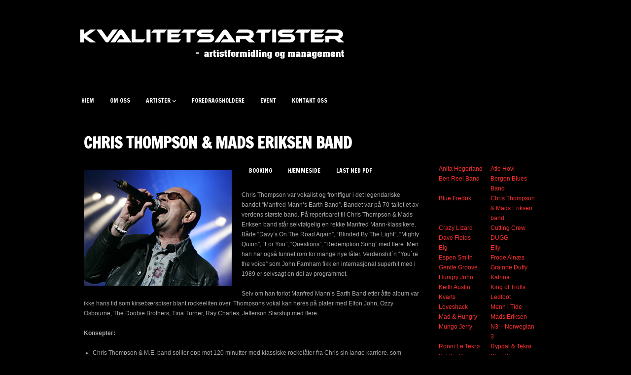

--- FILE ---
content_type: text/html; charset=UTF-8
request_url: http://kvalitetsartister.no/chris-thompson-mads-eriksen-band/
body_size: 8459
content:
<!DOCTYPE html>   

<html lang="en-US">

<head>
	<meta charset="UTF-8">
	<meta name="viewport" content="width=device-width, initial-scale=1">
	<title>Chris Thompson &#038; Mads Eriksen band  &#8211; kvalitetsartister.no</title>
<meta name='robots' content='max-image-preview:large' />
<link rel='dns-prefetch' href='//fonts.googleapis.com' />
<link rel='dns-prefetch' href='//s.w.org' />
<link rel="alternate" type="application/rss+xml" title="kvalitetsartister.no &raquo; Feed" href="http://kvalitetsartister.no/feed/" />
<link rel="alternate" type="application/rss+xml" title="kvalitetsartister.no &raquo; Comments Feed" href="http://kvalitetsartister.no/comments/feed/" />
<link rel="alternate" type="application/rss+xml" title="kvalitetsartister.no &raquo; Chris Thompson &#038; Mads Eriksen band Comments Feed" href="http://kvalitetsartister.no/chris-thompson-mads-eriksen-band/feed/" />
<script type="text/javascript">
window._wpemojiSettings = {"baseUrl":"https:\/\/s.w.org\/images\/core\/emoji\/14.0.0\/72x72\/","ext":".png","svgUrl":"https:\/\/s.w.org\/images\/core\/emoji\/14.0.0\/svg\/","svgExt":".svg","source":{"concatemoji":"http:\/\/kvalitetsartister.no\/wp-includes\/js\/wp-emoji-release.min.js?ver=6.0.3"}};
/*! This file is auto-generated */
!function(e,a,t){var n,r,o,i=a.createElement("canvas"),p=i.getContext&&i.getContext("2d");function s(e,t){var a=String.fromCharCode,e=(p.clearRect(0,0,i.width,i.height),p.fillText(a.apply(this,e),0,0),i.toDataURL());return p.clearRect(0,0,i.width,i.height),p.fillText(a.apply(this,t),0,0),e===i.toDataURL()}function c(e){var t=a.createElement("script");t.src=e,t.defer=t.type="text/javascript",a.getElementsByTagName("head")[0].appendChild(t)}for(o=Array("flag","emoji"),t.supports={everything:!0,everythingExceptFlag:!0},r=0;r<o.length;r++)t.supports[o[r]]=function(e){if(!p||!p.fillText)return!1;switch(p.textBaseline="top",p.font="600 32px Arial",e){case"flag":return s([127987,65039,8205,9895,65039],[127987,65039,8203,9895,65039])?!1:!s([55356,56826,55356,56819],[55356,56826,8203,55356,56819])&&!s([55356,57332,56128,56423,56128,56418,56128,56421,56128,56430,56128,56423,56128,56447],[55356,57332,8203,56128,56423,8203,56128,56418,8203,56128,56421,8203,56128,56430,8203,56128,56423,8203,56128,56447]);case"emoji":return!s([129777,127995,8205,129778,127999],[129777,127995,8203,129778,127999])}return!1}(o[r]),t.supports.everything=t.supports.everything&&t.supports[o[r]],"flag"!==o[r]&&(t.supports.everythingExceptFlag=t.supports.everythingExceptFlag&&t.supports[o[r]]);t.supports.everythingExceptFlag=t.supports.everythingExceptFlag&&!t.supports.flag,t.DOMReady=!1,t.readyCallback=function(){t.DOMReady=!0},t.supports.everything||(n=function(){t.readyCallback()},a.addEventListener?(a.addEventListener("DOMContentLoaded",n,!1),e.addEventListener("load",n,!1)):(e.attachEvent("onload",n),a.attachEvent("onreadystatechange",function(){"complete"===a.readyState&&t.readyCallback()})),(e=t.source||{}).concatemoji?c(e.concatemoji):e.wpemoji&&e.twemoji&&(c(e.twemoji),c(e.wpemoji)))}(window,document,window._wpemojiSettings);
</script>
<style type="text/css">
img.wp-smiley,
img.emoji {
	display: inline !important;
	border: none !important;
	box-shadow: none !important;
	height: 1em !important;
	width: 1em !important;
	margin: 0 0.07em !important;
	vertical-align: -0.1em !important;
	background: none !important;
	padding: 0 !important;
}
</style>
	<link rel='stylesheet' id='soundboard-shortcodes-css'  href='http://kvalitetsartister.no/wp-content/plugins/soundboard-shortcodes/css/shortcodes.css?ver=screen' type='text/css' media='all' />
<link rel='stylesheet' id='woo-css'  href='http://kvalitetsartister.no/wp-content/themes/soundboard/woocommerce/css/woocommerce.css?ver=screen' type='text/css' media='all' />
<link rel='stylesheet' id='woo_skin-css'  href='http://kvalitetsartister.no/wp-content/themes/soundboard/woocommerce/css/dark.css?ver=screen' type='text/css' media='all' />
<link rel='stylesheet' id='wp-block-library-css'  href='http://kvalitetsartister.no/wp-includes/css/dist/block-library/style.min.css?ver=6.0.3' type='text/css' media='all' />
<link rel='stylesheet' id='wc-blocks-vendors-style-css'  href='http://kvalitetsartister.no/wp-content/plugins/woocommerce/packages/woocommerce-blocks/build/wc-blocks-vendors-style.css?ver=8.5.2' type='text/css' media='all' />
<link rel='stylesheet' id='wc-blocks-style-css'  href='http://kvalitetsartister.no/wp-content/plugins/woocommerce/packages/woocommerce-blocks/build/wc-blocks-style.css?ver=8.5.2' type='text/css' media='all' />
<style id='global-styles-inline-css' type='text/css'>
body{--wp--preset--color--black: #000000;--wp--preset--color--cyan-bluish-gray: #abb8c3;--wp--preset--color--white: #ffffff;--wp--preset--color--pale-pink: #f78da7;--wp--preset--color--vivid-red: #cf2e2e;--wp--preset--color--luminous-vivid-orange: #ff6900;--wp--preset--color--luminous-vivid-amber: #fcb900;--wp--preset--color--light-green-cyan: #7bdcb5;--wp--preset--color--vivid-green-cyan: #00d084;--wp--preset--color--pale-cyan-blue: #8ed1fc;--wp--preset--color--vivid-cyan-blue: #0693e3;--wp--preset--color--vivid-purple: #9b51e0;--wp--preset--gradient--vivid-cyan-blue-to-vivid-purple: linear-gradient(135deg,rgba(6,147,227,1) 0%,rgb(155,81,224) 100%);--wp--preset--gradient--light-green-cyan-to-vivid-green-cyan: linear-gradient(135deg,rgb(122,220,180) 0%,rgb(0,208,130) 100%);--wp--preset--gradient--luminous-vivid-amber-to-luminous-vivid-orange: linear-gradient(135deg,rgba(252,185,0,1) 0%,rgba(255,105,0,1) 100%);--wp--preset--gradient--luminous-vivid-orange-to-vivid-red: linear-gradient(135deg,rgba(255,105,0,1) 0%,rgb(207,46,46) 100%);--wp--preset--gradient--very-light-gray-to-cyan-bluish-gray: linear-gradient(135deg,rgb(238,238,238) 0%,rgb(169,184,195) 100%);--wp--preset--gradient--cool-to-warm-spectrum: linear-gradient(135deg,rgb(74,234,220) 0%,rgb(151,120,209) 20%,rgb(207,42,186) 40%,rgb(238,44,130) 60%,rgb(251,105,98) 80%,rgb(254,248,76) 100%);--wp--preset--gradient--blush-light-purple: linear-gradient(135deg,rgb(255,206,236) 0%,rgb(152,150,240) 100%);--wp--preset--gradient--blush-bordeaux: linear-gradient(135deg,rgb(254,205,165) 0%,rgb(254,45,45) 50%,rgb(107,0,62) 100%);--wp--preset--gradient--luminous-dusk: linear-gradient(135deg,rgb(255,203,112) 0%,rgb(199,81,192) 50%,rgb(65,88,208) 100%);--wp--preset--gradient--pale-ocean: linear-gradient(135deg,rgb(255,245,203) 0%,rgb(182,227,212) 50%,rgb(51,167,181) 100%);--wp--preset--gradient--electric-grass: linear-gradient(135deg,rgb(202,248,128) 0%,rgb(113,206,126) 100%);--wp--preset--gradient--midnight: linear-gradient(135deg,rgb(2,3,129) 0%,rgb(40,116,252) 100%);--wp--preset--duotone--dark-grayscale: url('#wp-duotone-dark-grayscale');--wp--preset--duotone--grayscale: url('#wp-duotone-grayscale');--wp--preset--duotone--purple-yellow: url('#wp-duotone-purple-yellow');--wp--preset--duotone--blue-red: url('#wp-duotone-blue-red');--wp--preset--duotone--midnight: url('#wp-duotone-midnight');--wp--preset--duotone--magenta-yellow: url('#wp-duotone-magenta-yellow');--wp--preset--duotone--purple-green: url('#wp-duotone-purple-green');--wp--preset--duotone--blue-orange: url('#wp-duotone-blue-orange');--wp--preset--font-size--small: 13px;--wp--preset--font-size--medium: 20px;--wp--preset--font-size--large: 36px;--wp--preset--font-size--x-large: 42px;}.has-black-color{color: var(--wp--preset--color--black) !important;}.has-cyan-bluish-gray-color{color: var(--wp--preset--color--cyan-bluish-gray) !important;}.has-white-color{color: var(--wp--preset--color--white) !important;}.has-pale-pink-color{color: var(--wp--preset--color--pale-pink) !important;}.has-vivid-red-color{color: var(--wp--preset--color--vivid-red) !important;}.has-luminous-vivid-orange-color{color: var(--wp--preset--color--luminous-vivid-orange) !important;}.has-luminous-vivid-amber-color{color: var(--wp--preset--color--luminous-vivid-amber) !important;}.has-light-green-cyan-color{color: var(--wp--preset--color--light-green-cyan) !important;}.has-vivid-green-cyan-color{color: var(--wp--preset--color--vivid-green-cyan) !important;}.has-pale-cyan-blue-color{color: var(--wp--preset--color--pale-cyan-blue) !important;}.has-vivid-cyan-blue-color{color: var(--wp--preset--color--vivid-cyan-blue) !important;}.has-vivid-purple-color{color: var(--wp--preset--color--vivid-purple) !important;}.has-black-background-color{background-color: var(--wp--preset--color--black) !important;}.has-cyan-bluish-gray-background-color{background-color: var(--wp--preset--color--cyan-bluish-gray) !important;}.has-white-background-color{background-color: var(--wp--preset--color--white) !important;}.has-pale-pink-background-color{background-color: var(--wp--preset--color--pale-pink) !important;}.has-vivid-red-background-color{background-color: var(--wp--preset--color--vivid-red) !important;}.has-luminous-vivid-orange-background-color{background-color: var(--wp--preset--color--luminous-vivid-orange) !important;}.has-luminous-vivid-amber-background-color{background-color: var(--wp--preset--color--luminous-vivid-amber) !important;}.has-light-green-cyan-background-color{background-color: var(--wp--preset--color--light-green-cyan) !important;}.has-vivid-green-cyan-background-color{background-color: var(--wp--preset--color--vivid-green-cyan) !important;}.has-pale-cyan-blue-background-color{background-color: var(--wp--preset--color--pale-cyan-blue) !important;}.has-vivid-cyan-blue-background-color{background-color: var(--wp--preset--color--vivid-cyan-blue) !important;}.has-vivid-purple-background-color{background-color: var(--wp--preset--color--vivid-purple) !important;}.has-black-border-color{border-color: var(--wp--preset--color--black) !important;}.has-cyan-bluish-gray-border-color{border-color: var(--wp--preset--color--cyan-bluish-gray) !important;}.has-white-border-color{border-color: var(--wp--preset--color--white) !important;}.has-pale-pink-border-color{border-color: var(--wp--preset--color--pale-pink) !important;}.has-vivid-red-border-color{border-color: var(--wp--preset--color--vivid-red) !important;}.has-luminous-vivid-orange-border-color{border-color: var(--wp--preset--color--luminous-vivid-orange) !important;}.has-luminous-vivid-amber-border-color{border-color: var(--wp--preset--color--luminous-vivid-amber) !important;}.has-light-green-cyan-border-color{border-color: var(--wp--preset--color--light-green-cyan) !important;}.has-vivid-green-cyan-border-color{border-color: var(--wp--preset--color--vivid-green-cyan) !important;}.has-pale-cyan-blue-border-color{border-color: var(--wp--preset--color--pale-cyan-blue) !important;}.has-vivid-cyan-blue-border-color{border-color: var(--wp--preset--color--vivid-cyan-blue) !important;}.has-vivid-purple-border-color{border-color: var(--wp--preset--color--vivid-purple) !important;}.has-vivid-cyan-blue-to-vivid-purple-gradient-background{background: var(--wp--preset--gradient--vivid-cyan-blue-to-vivid-purple) !important;}.has-light-green-cyan-to-vivid-green-cyan-gradient-background{background: var(--wp--preset--gradient--light-green-cyan-to-vivid-green-cyan) !important;}.has-luminous-vivid-amber-to-luminous-vivid-orange-gradient-background{background: var(--wp--preset--gradient--luminous-vivid-amber-to-luminous-vivid-orange) !important;}.has-luminous-vivid-orange-to-vivid-red-gradient-background{background: var(--wp--preset--gradient--luminous-vivid-orange-to-vivid-red) !important;}.has-very-light-gray-to-cyan-bluish-gray-gradient-background{background: var(--wp--preset--gradient--very-light-gray-to-cyan-bluish-gray) !important;}.has-cool-to-warm-spectrum-gradient-background{background: var(--wp--preset--gradient--cool-to-warm-spectrum) !important;}.has-blush-light-purple-gradient-background{background: var(--wp--preset--gradient--blush-light-purple) !important;}.has-blush-bordeaux-gradient-background{background: var(--wp--preset--gradient--blush-bordeaux) !important;}.has-luminous-dusk-gradient-background{background: var(--wp--preset--gradient--luminous-dusk) !important;}.has-pale-ocean-gradient-background{background: var(--wp--preset--gradient--pale-ocean) !important;}.has-electric-grass-gradient-background{background: var(--wp--preset--gradient--electric-grass) !important;}.has-midnight-gradient-background{background: var(--wp--preset--gradient--midnight) !important;}.has-small-font-size{font-size: var(--wp--preset--font-size--small) !important;}.has-medium-font-size{font-size: var(--wp--preset--font-size--medium) !important;}.has-large-font-size{font-size: var(--wp--preset--font-size--large) !important;}.has-x-large-font-size{font-size: var(--wp--preset--font-size--x-large) !important;}
</style>
<link rel='stylesheet' id='contact-form-7-css'  href='http://kvalitetsartister.no/wp-content/plugins/contact-form-7/includes/css/styles.css?ver=5.6.4' type='text/css' media='all' />
<link rel='stylesheet' id='woocommerce-layout-css'  href='http://kvalitetsartister.no/wp-content/plugins/woocommerce/assets/css/woocommerce-layout.css?ver=7.0.1' type='text/css' media='all' />
<link rel='stylesheet' id='woocommerce-smallscreen-css'  href='http://kvalitetsartister.no/wp-content/plugins/woocommerce/assets/css/woocommerce-smallscreen.css?ver=7.0.1' type='text/css' media='only screen and (max-width: 768px)' />
<style id='woocommerce-inline-inline-css' type='text/css'>
.woocommerce form .form-row .required { visibility: visible; }
</style>
<link rel='stylesheet' id='soundboard-fonts-css'  href='https://fonts.googleapis.com/css?family=Ruda%3A900%7CFrancois+One%3A400%2C400%2C700%2C800%2C900&#038;subset=latin%2Clatin-ext&#038;ver=1.0.0' type='text/css' media='all' />
<link rel='stylesheet' id='font-awesome-css'  href='http://kvalitetsartister.no/wp-content/themes/soundboard/fonts/fontawesome/css/all.css?ver=screen' type='text/css' media='all' />
<link rel='stylesheet' id='prettyphoto-css'  href='http://kvalitetsartister.no/wp-content/themes/soundboard/css/prettyphoto.css?ver=screen' type='text/css' media='all' />
<link rel='stylesheet' id='slicknav-css'  href='http://kvalitetsartister.no/wp-content/themes/soundboard/css/slicknav.css?ver=screen' type='text/css' media='all' />
<link rel='stylesheet' id='soundboard-style-css'  href='http://kvalitetsartister.no/wp-content/themes/soundboard/style.css?ver=6.0.3' type='text/css' media='all' />
<style id='soundboard-style-inline-css' type='text/css'>
 
		#topnavi,
		.slicknav_nav,
		#slide-bg,
		#content  {
			background-color: rgba(34,34,34,0.97);
			}
		 
		#content,
		#topnavi,
		#slide-bg {
			box-shadow: 0 1px 1px rgba(0,0,0,0.1);
			}
		 
		a, 
		a:visited,
		h1 a:hover, h1 a:active,
		h2 a:hover, h2 a:active,
		h3 a:hover, h3 a:active,
		h4 a:hover, h4 a:active,
		h5 a:hover, h5 a:active,
		h6 a:hover, h6 a:active,
		#footer-widget-area a:hover,
		#footer-widget-area a:active,
		.themecolor {
			color: #fb2e2e;
			}
		 
		.sf-menu li:hover,
		.sf-menu a:focus,
		.sf-menu a:hover,
		.sf-menu a:active,
		.sf-menu ul li:hover,
		.sf-menu ul li a:hover,
		.sf-menu ul a:hover,
		.sf-menu li.selected,
		.sf-menu li.current-cat,
		.sf-menu li.current-cat-parent,
		.sf-menu li.current_page_item,
		.sf-menu li.current_page_ancestor,
		#topnavi .current-menu-item,
		button,
		.button,
		input.submit,
		input[type='submit'],
		.submitbutton,
		.highlight1,
		.highlight2,
		.redsun-tabs li a,
		.pagination_main a:hover,
		.pagination_main .current,
		ul.login li a:hover,
		span.page-numbers,
		a.page-numbers:hover,
		li.comment .reply,
		.login-submit input,
		a:hover.nivo-nextNav,
		a:hover.nivo-prevNav,
		.nivo-caption p {
			background-color: #fb2e2e;
			}
		 
		.nivo-caption p {
			box-shadow: 17px 0 0 #fb2e2e, -17px 0 0 #fb2e2e;
		} 
		 
		@media only screen and (max-width: 767px) {
			.nivo-caption p
			{
				box-shadow: 8px 0 0 #fb2e2e, -8px 0 0 #fb2e2e;
			} 
		}
		 
			h1, h2, h3, h4, h5, h6,
			button,
			.button,
			.button1,
			.buttonS,
			.button2,
			input.submit,
			input[type='submit'],
			.submitbutton,
			.cancelled,
			.soldout,
			span.reply,
			.details,
			.dropcap,
			li.comment cite,
			.redsun-tabs li a,
			.sf-menu a,
			.slicknav_menu ul li a,
			.slicknav_menutxt,
			#navi-icon,
			.comment-reply-link,
			.nivo-caption p {
				font-family: Francois One;
			}
		 
		h3.widgettitle,
		h2.news-home-title,
		button,
		.button,
		.button1,
		.buttonS,
		.button2,
		.submitbutton,
		input.submit,
		input[type='submit'],
		.cancelled,
		.soldout,
		span.reply,
		.date-h,
		h1.pagetitle,
		#content h3.widgettitle,
		ul.login li a,
		.sf-menu a,
		.slicknav_menu ul li a,
		.slicknav_menutxt,
		.comment-reply-link,
		.nivo-caption p {
			text-transform: uppercase;
		} 
		 
			.artistlist td {
        padding: 10px;
        line-height: 19px;
        text-align: left;
        vertical-align: top;	
        margin: 20px;
        padding: 5;
        spacing: 5;
        border: 0;
        font-size: 100%;
        font: inherit;
	margin-top: 20px;
        margin-bottom: 20px;
        }
		
</style>
<link rel='stylesheet' id='dark-css'  href='http://kvalitetsartister.no/wp-content/themes/soundboard/css/skins/dark.css?ver=screen' type='text/css' media='all' />
<style id='dark-inline-css' type='text/css'>
 
		.toggle-nav.fas.fa-bars,
		.slicknav_menutxt {
			font-size: 28px;
			}
		 
		.toggle-nav.fas.fa-bars,
		.slicknav_menutxt {
			color: #ffffff;
			}
		 
			.artistlist td {
        padding: 10px;
        line-height: 19px;
        text-align: left;
        vertical-align: top;	
        margin: 20px;
        padding: 5;
        spacing: 5;
        border: 0;
        font-size: 100%;
        font: inherit;
	margin-top: 20px;
        margin-bottom: 20px;
        }
		
</style>
<script type='text/javascript' src='http://kvalitetsartister.no/wp-includes/js/jquery/jquery.min.js?ver=3.6.0' id='jquery-core-js'></script>
<script type='text/javascript' src='http://kvalitetsartister.no/wp-includes/js/jquery/jquery-migrate.min.js?ver=3.3.2' id='jquery-migrate-js'></script>
<link rel="https://api.w.org/" href="http://kvalitetsartister.no/wp-json/" /><link rel="alternate" type="application/json" href="http://kvalitetsartister.no/wp-json/wp/v2/pages/5" /><link rel="EditURI" type="application/rsd+xml" title="RSD" href="http://kvalitetsartister.no/xmlrpc.php?rsd" />
<link rel="wlwmanifest" type="application/wlwmanifest+xml" href="http://kvalitetsartister.no/wp-includes/wlwmanifest.xml" /> 
<meta name="generator" content="WordPress 6.0.3" />
<meta name="generator" content="WooCommerce 7.0.1" />
<link rel="canonical" href="http://kvalitetsartister.no/chris-thompson-mads-eriksen-band/" />
<link rel='shortlink' href='http://kvalitetsartister.no/?p=5' />
<link rel="alternate" type="application/json+oembed" href="http://kvalitetsartister.no/wp-json/oembed/1.0/embed?url=http%3A%2F%2Fkvalitetsartister.no%2Fchris-thompson-mads-eriksen-band%2F" />
<link rel="alternate" type="text/xml+oembed" href="http://kvalitetsartister.no/wp-json/oembed/1.0/embed?url=http%3A%2F%2Fkvalitetsartister.no%2Fchris-thompson-mads-eriksen-band%2F&#038;format=xml" />



	<style type="text/css">

		/* logo width */
		.logoimage { 
			width: px;
			}

		/* logo space around */
		#logo, #topnavi, .menu-responsive { 
			margin-top: px;
			}

		/* logo align */
		@media only screen and (min-width: 960px) { 
			#logo { 
				text-align: left;
				}
		}

		/* content background color and opacity*/
		#topnavi,
		.slicknav_nav,
		#slide-bg,
		#content  {
			background-color: rgba(0,0,0,0.97)			}


	</style>

    	<noscript><style>.woocommerce-product-gallery{ opacity: 1 !important; }</style></noscript>
	<style type="text/css" id="custom-background-css">
body.custom-background { background-color: #000000; }
</style>
	
</head>

<!-- BEGIN body -->
<body class="page-template-default page page-id-5 custom-background theme-soundboard woocommerce-no-js no-mobile">

	
	<div id="wrapall">

		

		<div id="wrap-main">

			<header id="header" class="site-header">

				<div id="logo-navi-wrap">                        
						<div id="logo">
		<a href="http://kvalitetsartister.no/" > 
			<img alt="kvalitetsartister.no" src="http://kvalitetsartister.no/wp-content/uploads/2013/01/kvalitetsartister-logo.png" /> 
		</a>
	</div>
					<!-- Navigation Regular -->
<div id="topnavi" class="menu-regular">
	<div class="menu-kvalitetsartister-container"><ul id="menu-kvalitetsartister" class="sf-menu primary-menu"><li id="menu-item-663" class="menu-item menu-item-type-post_type menu-item-object-page menu-item-home menu-item-663"><a href="http://kvalitetsartister.no/">Hjem</a></li>
<li id="menu-item-66" class="menu-item menu-item-type-post_type menu-item-object-page menu-item-66"><a href="http://kvalitetsartister.no/om-oss/">Om oss</a></li>
<li id="menu-item-102" class="menu-item menu-item-type-post_type menu-item-object-page menu-item-has-children menu-item-102"><a href="http://kvalitetsartister.no/artister/">Artister</a>
<ul class="sub-menu">
	<li id="menu-item-641" class="menu-item menu-item-type-post_type menu-item-object-page menu-item-641"><a href="http://kvalitetsartister.no/internasjonale-artister/">Internasjonale artister</a></li>
	<li id="menu-item-642" class="menu-item menu-item-type-post_type menu-item-object-page menu-item-642"><a href="http://kvalitetsartister.no/norske-artister/">Norske artister</a></li>
	<li id="menu-item-648" class="menu-item menu-item-type-post_type menu-item-object-page menu-item-648"><a href="http://kvalitetsartister.no/partyband/">Partyband / Coverband</a></li>
</ul>
</li>
<li id="menu-item-640" class="menu-item menu-item-type-post_type menu-item-object-page menu-item-640"><a href="http://kvalitetsartister.no/foredragsholdere/">Foredragsholdere</a></li>
<li id="menu-item-662" class="menu-item menu-item-type-post_type menu-item-object-page menu-item-662"><a href="http://kvalitetsartister.no/events/">Event</a></li>
<li id="menu-item-74" class="menu-item menu-item-type-post_type menu-item-object-page menu-item-74"><a href="http://kvalitetsartister.no/kontakt-oss/">kontakt oss</a></li>
</ul></div>                       
</div>


<!-- Navigation Responsive -->
<div  class="menu-responsive">
	<nav id="site-navigation-responsive" class="menu-responsive"></nav>
</div>
				</div> 
				
			</header>

			<div id="content-wrap">

<div id="content" class="container">

	<div class="primary has-sidebar">

		<h1 class="pagetitle"> Chris Thompson &#038; Mads Eriksen band </h1>

		
		<div class="single_entry">
			<p><img class="alignleft size-full wp-image-304" alt="ChrisThompson-300" src="http://kvalitetsartister.no/wp-content/uploads/2013/01/ChrisThompson-300.jpg" width="300" height="234" /></p>
<div class="menu-kvalitetsartister-container">
<ul class="sf-menu sf-js-enabled">
<li><a href="http://kvalitetsartister.no/kontakt-oss">Booking</a></li>
<li><a href="http://www.christhompson-central.com/" target="_blank">Hjemmeside</a></li>
<li><a href="http://kvalitetsartister.no/produktark/Kvalitetsartister-ChrisThompson.pdf" target="_blank">Last ned pdf</a></li>
</ul>
<p>&nbsp;
</p></div>
<p>&nbsp;<br />
Chris Thompson var vokalist og frontfigur i det legendariske bandet &#8220;Manfred Mann&#8217;s Earth Band&#8221;. Bandet var på 70-tallet et av verdens største band. På repertoaret til Chris Thompson &amp; Mads Eriksen band står selvfølgelig en rekke Manfred Mann-klassikere. Både &#8220;Davy&#8217;s On The Road Again&#8221;, &#8220;Blinded By The Light&#8221;, &#8220;Mighty Quinn&#8221;, &#8220;For You&#8221;, &#8220;Questions&#8221;, &#8220;Redemption Song&#8221; med flere. Men han har også funnet rom for mange nye låter. Verdenshit`n &#8220;You`re the voice&#8221; som John Farnham fikk en internasjonal superhit med i 1989 er selvsagt en del av programmet.</p>
<p>Selv om han forlot Manfred Mann&#8217;s Earth Band etter åtte album var ikke hans tid som kirsebærspiser blant rockeeliten over. Thompsons vokal kan høres på plater med Elton John, Ozzy Osbourne, The Doobie Brothers, Tina Turner, Ray Charles, Jefferson Starship med flere.</p>
<p><strong>Konsepter:</strong></p>
<ul>
<li>Chris Thompson &amp; M.E. band spiller opp mot 120 minutter med klassiske rockelåter fra Chris sin lange karriere, som daglig er å høre på P4 og Radio Hele Norge.</li>
<li>Chris Thompson &amp; M.E. band gjør også knalltøffe eventer med de 5-6 største hits etter avtale.</li>
<li>Chris Thompson &amp; M.E. band er også en del av vårt Classic Rock-konsept som kan formes etter avtale. Her medvirker også andre aktører som Katrina &amp; the Waves og Cutting Crew.</li>
</ul>
<p>&nbsp;</p>
<p><iframe loading="lazy" width="420" height="315" src="//www.youtube.com/embed/fm4jDcGZbvQ" frameborder="0" allowfullscreen></iframe></p>
		</div>

		
		      
	</div><!-- .primary-->

		<aside id="main_sidebar" class="right-sidebar widget-area"> 
		<div id="text-3" class="widget widget_text">			<div class="textwidget"><iframe src="//www.facebook.com/plugins/like.php?href=https%3A%2F%2Fwww.facebook.com%2Fkvalitetsartister%3Ffref%3Dts&amp;width&amp;layout=button_count&amp;action=like&amp;show_faces=true&amp;share=true&amp;height=21" scrolling="no" frameborder="0" style="border:none; overflow:hidden; height:21px;" allowTransparency="true"></iframe></div>
		</div><div id="nav_menu-2" class="widget widget_nav_menu"><div class="menu-artistmenu-container"><ul id="menu-artistmenu" class="menu"><li id="menu-item-376" class="menu-item menu-item-type-post_type menu-item-object-page menu-item-376"><a href="http://kvalitetsartister.no/anita-hegerland/">Anita Hegerland</a></li>
<li id="menu-item-615" class="menu-item menu-item-type-post_type menu-item-object-page menu-item-615"><a href="http://kvalitetsartister.no/atle-hovi/">Atle Hovi</a></li>
<li id="menu-item-801" class="menu-item menu-item-type-post_type menu-item-object-page menu-item-801"><a href="http://kvalitetsartister.no/ben-reel/">Ben Reel Band</a></li>
<li id="menu-item-886" class="menu-item menu-item-type-post_type menu-item-object-page menu-item-886"><a href="http://kvalitetsartister.no/bergen-blues-band/">Bergen Blues Band</a></li>
<li id="menu-item-367" class="menu-item menu-item-type-post_type menu-item-object-page menu-item-367"><a href="http://kvalitetsartister.no/blue-fredrik/">Blue Fredrik</a></li>
<li id="menu-item-78" class="menu-item menu-item-type-post_type menu-item-object-page current-menu-item page_item page-item-5 current_page_item menu-item-78"><a href="http://kvalitetsartister.no/chris-thompson-mads-eriksen-band/" aria-current="page">Chris Thompson &#038; Mads Eriksen band</a></li>
<li id="menu-item-504" class="menu-item menu-item-type-post_type menu-item-object-page menu-item-504"><a href="http://kvalitetsartister.no/crazy-lizard/">Crazy Lizard</a></li>
<li id="menu-item-357" class="menu-item menu-item-type-post_type menu-item-object-page menu-item-357"><a href="http://kvalitetsartister.no/cutting-crew/">Cutting Crew</a></li>
<li id="menu-item-752" class="menu-item menu-item-type-post_type menu-item-object-page menu-item-752"><a href="http://kvalitetsartister.no/dave-fields/">Dave Fields</a></li>
<li id="menu-item-792" class="menu-item menu-item-type-post_type menu-item-object-page menu-item-792"><a href="http://kvalitetsartister.no/dugg/">DUGG</a></li>
<li id="menu-item-147" class="menu-item menu-item-type-post_type menu-item-object-page menu-item-147"><a href="http://kvalitetsartister.no/elg/">Elg</a></li>
<li id="menu-item-853" class="menu-item menu-item-type-post_type menu-item-object-page menu-item-853"><a href="http://kvalitetsartister.no/elly/">Elly</a></li>
<li id="menu-item-613" class="menu-item menu-item-type-post_type menu-item-object-page menu-item-613"><a href="http://kvalitetsartister.no/espen-smith/">Espen Smith</a></li>
<li id="menu-item-129" class="menu-item menu-item-type-post_type menu-item-object-page menu-item-129"><a href="http://kvalitetsartister.no/frode-alnaes/">Frode Alnæs</a></li>
<li id="menu-item-390" class="menu-item menu-item-type-post_type menu-item-object-page menu-item-390"><a href="http://kvalitetsartister.no/gentle-groove/">Gentle Groove</a></li>
<li id="menu-item-722" class="menu-item menu-item-type-post_type menu-item-object-page menu-item-722"><a href="http://kvalitetsartister.no/grainne-duffy/">Grainne Duffy</a></li>
<li id="menu-item-130" class="menu-item menu-item-type-post_type menu-item-object-page menu-item-130"><a href="http://kvalitetsartister.no/hungry-john/">Hungry John</a></li>
<li id="menu-item-358" class="menu-item menu-item-type-post_type menu-item-object-page menu-item-358"><a href="http://kvalitetsartister.no/katrina/">Katrina</a></li>
<li id="menu-item-695" class="menu-item menu-item-type-post_type menu-item-object-page menu-item-695"><a href="http://kvalitetsartister.no/keith-austin/">Keith Austin</a></li>
<li id="menu-item-696" class="menu-item menu-item-type-post_type menu-item-object-page menu-item-696"><a href="http://kvalitetsartister.no/king-of-trolls/">King of Trolls</a></li>
<li id="menu-item-356" class="menu-item menu-item-type-post_type menu-item-object-page menu-item-356"><a href="http://kvalitetsartister.no/kvarts/">Kvarts</a></li>
<li id="menu-item-131" class="menu-item menu-item-type-post_type menu-item-object-page menu-item-131"><a href="http://kvalitetsartister.no/ledfoot/">Ledfoot</a></li>
<li id="menu-item-614" class="menu-item menu-item-type-post_type menu-item-object-page menu-item-614"><a href="http://kvalitetsartister.no/loveshack/">Loveshack</a></li>
<li id="menu-item-503" class="menu-item menu-item-type-post_type menu-item-object-page menu-item-503"><a href="http://kvalitetsartister.no/menn-i-tide/">Menn i Tide</a></li>
<li id="menu-item-75" class="menu-item menu-item-type-post_type menu-item-object-page menu-item-75"><a href="http://kvalitetsartister.no/mad-hungry/">Mad &#038; Hungry</a></li>
<li id="menu-item-146" class="menu-item menu-item-type-post_type menu-item-object-page menu-item-146"><a href="http://kvalitetsartister.no/mads-eriksen/">Mads Eriksen</a></li>
<li id="menu-item-502" class="menu-item menu-item-type-post_type menu-item-object-page menu-item-502"><a href="http://kvalitetsartister.no/mungo-jerry/">Mungo Jerry</a></li>
<li id="menu-item-77" class="menu-item menu-item-type-post_type menu-item-object-page menu-item-77"><a href="http://kvalitetsartister.no/norwegian3/">N3 &#8211; Norwegian 3</a></li>
<li id="menu-item-76" class="menu-item menu-item-type-post_type menu-item-object-page menu-item-76"><a href="http://kvalitetsartister.no/ronni-le-tekro/">Ronni Le Tekrø</a></li>
<li id="menu-item-132" class="menu-item menu-item-type-post_type menu-item-object-page menu-item-132"><a href="http://kvalitetsartister.no/rypdal-tekro/">Rypdal &#038; Tekrø</a></li>
<li id="menu-item-558" class="menu-item menu-item-type-post_type menu-item-object-page menu-item-558"><a href="http://kvalitetsartister.no/splitter-pine/">Splitter Pine</a></li>
<li id="menu-item-381" class="menu-item menu-item-type-post_type menu-item-object-page menu-item-381"><a href="http://kvalitetsartister.no/stig-ulv/">Stig Ulv</a></li>
<li id="menu-item-391" class="menu-item menu-item-type-post_type menu-item-object-page menu-item-391"><a href="http://kvalitetsartister.no/svigermord/">Svigermord</a></li>
<li id="menu-item-355" class="menu-item menu-item-type-post_type menu-item-object-page menu-item-355"><a href="http://kvalitetsartister.no/thubb/">The Holstein United Bluegrass Boys</a></li>
<li id="menu-item-368" class="menu-item menu-item-type-post_type menu-item-object-page menu-item-368"><a href="http://kvalitetsartister.no/the-wheel/">The Wheel</a></li>
<li id="menu-item-843" class="menu-item menu-item-type-post_type menu-item-object-page menu-item-843"><a href="http://kvalitetsartister.no/tnt/">TNT</a></li>
<li id="menu-item-148" class="menu-item menu-item-type-post_type menu-item-object-page menu-item-148"><a href="http://kvalitetsartister.no/trine-rein/">Trine Rein</a></li>
<li id="menu-item-149" class="menu-item menu-item-type-post_type menu-item-object-page menu-item-149"><a href="http://kvalitetsartister.no/vidar-busk/">Vidar Busk</a></li>
<li id="menu-item-867" class="menu-item menu-item-type-post_type menu-item-object-page menu-item-867"><a href="http://kvalitetsartister.no/vidar-johnsen/">Vidar Johnsen</a></li>
</ul></div></div>	</aside>
  





	
</div><!-- #content-->

</div><!-- #content-wrap -->

</div><!-- #wraptop -->

<div id="footer">

	  
         

	
        <div id="copyright">
                <div id="copyright-text" class="small">
                        &copy;
                        2026                        
                        kvalitetsartister.no. All Rights Reserved.                           
        	</div>
        </div><!-- #copyright -->  

</div><!-- #footer -->

</div> <!-- #wrapall-->

	<script type="text/javascript">
		(function () {
			var c = document.body.className;
			c = c.replace(/woocommerce-no-js/, 'woocommerce-js');
			document.body.className = c;
		})();
	</script>
	<script type='text/javascript' src='http://kvalitetsartister.no/wp-includes/js/jquery/ui/core.min.js?ver=1.13.1' id='jquery-ui-core-js'></script>
<script type='text/javascript' src='http://kvalitetsartister.no/wp-includes/js/jquery/ui/tabs.min.js?ver=1.13.1' id='jquery-ui-tabs-js'></script>
<script type='text/javascript' src='http://kvalitetsartister.no/wp-content/plugins/soundboard-shortcodes/js/shortcodes.js?ver=1.0' id='soundboard-shortcodes-js'></script>
<script type='text/javascript' src='http://kvalitetsartister.no/wp-content/plugins/contact-form-7/includes/swv/js/index.js?ver=5.6.4' id='swv-js'></script>
<script type='text/javascript' id='contact-form-7-js-extra'>
/* <![CDATA[ */
var wpcf7 = {"api":{"root":"http:\/\/kvalitetsartister.no\/wp-json\/","namespace":"contact-form-7\/v1"}};
/* ]]> */
</script>
<script type='text/javascript' src='http://kvalitetsartister.no/wp-content/plugins/contact-form-7/includes/js/index.js?ver=5.6.4' id='contact-form-7-js'></script>
<script type='text/javascript' src='http://kvalitetsartister.no/wp-content/plugins/woocommerce/assets/js/jquery-blockui/jquery.blockUI.min.js?ver=2.7.0-wc.7.0.1' id='jquery-blockui-js'></script>
<script type='text/javascript' id='wc-add-to-cart-js-extra'>
/* <![CDATA[ */
var wc_add_to_cart_params = {"ajax_url":"\/wp-admin\/admin-ajax.php","wc_ajax_url":"\/?wc-ajax=%%endpoint%%","i18n_view_cart":"View cart","cart_url":"http:\/\/kvalitetsartister.no\/cart\/","is_cart":"","cart_redirect_after_add":"no"};
/* ]]> */
</script>
<script type='text/javascript' src='http://kvalitetsartister.no/wp-content/plugins/woocommerce/assets/js/frontend/add-to-cart.min.js?ver=7.0.1' id='wc-add-to-cart-js'></script>
<script type='text/javascript' src='http://kvalitetsartister.no/wp-content/plugins/woocommerce/assets/js/js-cookie/js.cookie.min.js?ver=2.1.4-wc.7.0.1' id='js-cookie-js'></script>
<script type='text/javascript' id='woocommerce-js-extra'>
/* <![CDATA[ */
var woocommerce_params = {"ajax_url":"\/wp-admin\/admin-ajax.php","wc_ajax_url":"\/?wc-ajax=%%endpoint%%"};
/* ]]> */
</script>
<script type='text/javascript' src='http://kvalitetsartister.no/wp-content/plugins/woocommerce/assets/js/frontend/woocommerce.min.js?ver=7.0.1' id='woocommerce-js'></script>
<script type='text/javascript' id='wc-cart-fragments-js-extra'>
/* <![CDATA[ */
var wc_cart_fragments_params = {"ajax_url":"\/wp-admin\/admin-ajax.php","wc_ajax_url":"\/?wc-ajax=%%endpoint%%","cart_hash_key":"wc_cart_hash_234ebe037884e4bfe7c8bcb44d0e613e","fragment_name":"wc_fragments_234ebe037884e4bfe7c8bcb44d0e613e","request_timeout":"5000"};
/* ]]> */
</script>
<script type='text/javascript' src='http://kvalitetsartister.no/wp-content/plugins/woocommerce/assets/js/frontend/cart-fragments.min.js?ver=7.0.1' id='wc-cart-fragments-js'></script>
<script type='text/javascript' src='http://kvalitetsartister.no/wp-includes/js/imagesloaded.min.js?ver=4.1.4' id='imagesloaded-js'></script>
<script type='text/javascript' src='http://kvalitetsartister.no/wp-includes/js/masonry.min.js?ver=4.2.2' id='masonry-js'></script>
<script type='text/javascript' src='http://kvalitetsartister.no/wp-content/themes/soundboard/js/fitvids.js?ver=1.1' id='fitvids-js'></script>
<script type='text/javascript' src='http://kvalitetsartister.no/wp-content/themes/soundboard/js/hoverintent.js?ver=1.1' id='hoverintent-js'></script>
<script type='text/javascript' src='http://kvalitetsartister.no/wp-content/themes/soundboard/js/nivoslider.js?ver=3.2' id='nivoslider-js'></script>
<script type='text/javascript' src='http://kvalitetsartister.no/wp-content/themes/soundboard/js/prettyphoto.js?ver=3.1.6' id='prettyphoto-js'></script>
<script type='text/javascript' src='http://kvalitetsartister.no/wp-content/themes/soundboard/js/slicknav.js?ver=1.0.10' id='slicknav-js'></script>
<script type='text/javascript' src='http://kvalitetsartister.no/wp-content/themes/soundboard/js/superfish.js?ver=1.1' id='superfish-js'></script>
<script type='text/javascript' id='soundboard-scripts-js-extra'>
/* <![CDATA[ */
var soundboard_variables = {"navitext":"<i class=\"toggle-nav fas fa-bars\"><\/i>"};
/* ]]> */
</script>
<script type='text/javascript' src='http://kvalitetsartister.no/wp-content/themes/soundboard/js/scripts.js?ver=%20' id='soundboard-scripts-js'></script>
<script type='text/javascript' src='http://kvalitetsartister.no/wp-includes/js/comment-reply.min.js?ver=6.0.3' id='comment-reply-js'></script>

</body>

</html> 